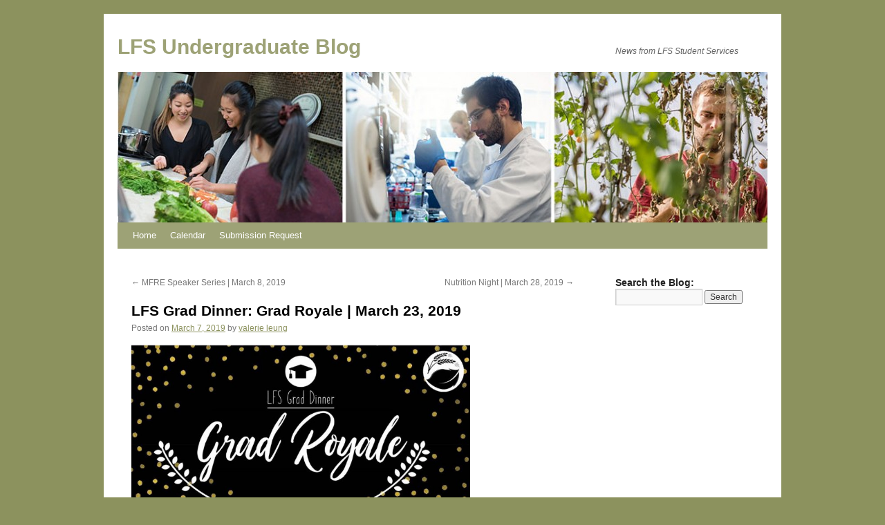

--- FILE ---
content_type: text/html; charset=UTF-8
request_url: https://blogs.ubc.ca/lfsundergrads/2019/03/07/lfs-grad-dinner-grad-royale-march-23-2019/
body_size: 11688
content:
<!DOCTYPE html>
<html lang="en-US">
<head>
<meta charset="UTF-8" />
<title>
LFS Grad Dinner: Grad Royale | March 23, 2019 | LFS Undergraduate Blog	</title>
<link rel="profile" href="https://gmpg.org/xfn/11" />
<link rel="stylesheet" type="text/css" media="all" href="https://blogs.ubc.ca/lfsundergrads/wp-content/themes/twentyten/style.css?ver=20190507" />
<link rel="pingback" href="https://blogs.ubc.ca/lfsundergrads/xmlrpc.php">
<meta name='robots' content='max-image-preview:large' />
<link rel="alternate" type="application/rss+xml" title="LFS Undergraduate Blog &raquo; Feed" href="https://blogs.ubc.ca/lfsundergrads/feed/" />
<link rel="alternate" type="application/rss+xml" title="LFS Undergraduate Blog &raquo; Comments Feed" href="https://blogs.ubc.ca/lfsundergrads/comments/feed/" />
<link rel="alternate" type="application/rss+xml" title="LFS Undergraduate Blog &raquo; LFS Grad Dinner: Grad Royale | March 23, 2019 Comments Feed" href="https://blogs.ubc.ca/lfsundergrads/2019/03/07/lfs-grad-dinner-grad-royale-march-23-2019/feed/" />
<link rel="alternate" title="oEmbed (JSON)" type="application/json+oembed" href="https://blogs.ubc.ca/lfsundergrads/wp-json/oembed/1.0/embed?url=https%3A%2F%2Fblogs.ubc.ca%2Flfsundergrads%2F2019%2F03%2F07%2Flfs-grad-dinner-grad-royale-march-23-2019%2F" />
<link rel="alternate" title="oEmbed (XML)" type="text/xml+oembed" href="https://blogs.ubc.ca/lfsundergrads/wp-json/oembed/1.0/embed?url=https%3A%2F%2Fblogs.ubc.ca%2Flfsundergrads%2F2019%2F03%2F07%2Flfs-grad-dinner-grad-royale-march-23-2019%2F&#038;format=xml" />
<style id='wp-img-auto-sizes-contain-inline-css' type='text/css'>
img:is([sizes=auto i],[sizes^="auto," i]){contain-intrinsic-size:3000px 1500px}
/*# sourceURL=wp-img-auto-sizes-contain-inline-css */
</style>
<style id='wp-emoji-styles-inline-css' type='text/css'>

	img.wp-smiley, img.emoji {
		display: inline !important;
		border: none !important;
		box-shadow: none !important;
		height: 1em !important;
		width: 1em !important;
		margin: 0 0.07em !important;
		vertical-align: -0.1em !important;
		background: none !important;
		padding: 0 !important;
	}
/*# sourceURL=wp-emoji-styles-inline-css */
</style>
<style id='wp-block-library-inline-css' type='text/css'>
:root{--wp-block-synced-color:#7a00df;--wp-block-synced-color--rgb:122,0,223;--wp-bound-block-color:var(--wp-block-synced-color);--wp-editor-canvas-background:#ddd;--wp-admin-theme-color:#007cba;--wp-admin-theme-color--rgb:0,124,186;--wp-admin-theme-color-darker-10:#006ba1;--wp-admin-theme-color-darker-10--rgb:0,107,160.5;--wp-admin-theme-color-darker-20:#005a87;--wp-admin-theme-color-darker-20--rgb:0,90,135;--wp-admin-border-width-focus:2px}@media (min-resolution:192dpi){:root{--wp-admin-border-width-focus:1.5px}}.wp-element-button{cursor:pointer}:root .has-very-light-gray-background-color{background-color:#eee}:root .has-very-dark-gray-background-color{background-color:#313131}:root .has-very-light-gray-color{color:#eee}:root .has-very-dark-gray-color{color:#313131}:root .has-vivid-green-cyan-to-vivid-cyan-blue-gradient-background{background:linear-gradient(135deg,#00d084,#0693e3)}:root .has-purple-crush-gradient-background{background:linear-gradient(135deg,#34e2e4,#4721fb 50%,#ab1dfe)}:root .has-hazy-dawn-gradient-background{background:linear-gradient(135deg,#faaca8,#dad0ec)}:root .has-subdued-olive-gradient-background{background:linear-gradient(135deg,#fafae1,#67a671)}:root .has-atomic-cream-gradient-background{background:linear-gradient(135deg,#fdd79a,#004a59)}:root .has-nightshade-gradient-background{background:linear-gradient(135deg,#330968,#31cdcf)}:root .has-midnight-gradient-background{background:linear-gradient(135deg,#020381,#2874fc)}:root{--wp--preset--font-size--normal:16px;--wp--preset--font-size--huge:42px}.has-regular-font-size{font-size:1em}.has-larger-font-size{font-size:2.625em}.has-normal-font-size{font-size:var(--wp--preset--font-size--normal)}.has-huge-font-size{font-size:var(--wp--preset--font-size--huge)}.has-text-align-center{text-align:center}.has-text-align-left{text-align:left}.has-text-align-right{text-align:right}.has-fit-text{white-space:nowrap!important}#end-resizable-editor-section{display:none}.aligncenter{clear:both}.items-justified-left{justify-content:flex-start}.items-justified-center{justify-content:center}.items-justified-right{justify-content:flex-end}.items-justified-space-between{justify-content:space-between}.screen-reader-text{border:0;clip-path:inset(50%);height:1px;margin:-1px;overflow:hidden;padding:0;position:absolute;width:1px;word-wrap:normal!important}.screen-reader-text:focus{background-color:#ddd;clip-path:none;color:#444;display:block;font-size:1em;height:auto;left:5px;line-height:normal;padding:15px 23px 14px;text-decoration:none;top:5px;width:auto;z-index:100000}html :where(.has-border-color){border-style:solid}html :where([style*=border-top-color]){border-top-style:solid}html :where([style*=border-right-color]){border-right-style:solid}html :where([style*=border-bottom-color]){border-bottom-style:solid}html :where([style*=border-left-color]){border-left-style:solid}html :where([style*=border-width]){border-style:solid}html :where([style*=border-top-width]){border-top-style:solid}html :where([style*=border-right-width]){border-right-style:solid}html :where([style*=border-bottom-width]){border-bottom-style:solid}html :where([style*=border-left-width]){border-left-style:solid}html :where(img[class*=wp-image-]){height:auto;max-width:100%}:where(figure){margin:0 0 1em}html :where(.is-position-sticky){--wp-admin--admin-bar--position-offset:var(--wp-admin--admin-bar--height,0px)}@media screen and (max-width:600px){html :where(.is-position-sticky){--wp-admin--admin-bar--position-offset:0px}}

/*# sourceURL=wp-block-library-inline-css */
</style><style id='global-styles-inline-css' type='text/css'>
:root{--wp--preset--aspect-ratio--square: 1;--wp--preset--aspect-ratio--4-3: 4/3;--wp--preset--aspect-ratio--3-4: 3/4;--wp--preset--aspect-ratio--3-2: 3/2;--wp--preset--aspect-ratio--2-3: 2/3;--wp--preset--aspect-ratio--16-9: 16/9;--wp--preset--aspect-ratio--9-16: 9/16;--wp--preset--color--black: #000;--wp--preset--color--cyan-bluish-gray: #abb8c3;--wp--preset--color--white: #fff;--wp--preset--color--pale-pink: #f78da7;--wp--preset--color--vivid-red: #cf2e2e;--wp--preset--color--luminous-vivid-orange: #ff6900;--wp--preset--color--luminous-vivid-amber: #fcb900;--wp--preset--color--light-green-cyan: #7bdcb5;--wp--preset--color--vivid-green-cyan: #00d084;--wp--preset--color--pale-cyan-blue: #8ed1fc;--wp--preset--color--vivid-cyan-blue: #0693e3;--wp--preset--color--vivid-purple: #9b51e0;--wp--preset--color--blue: #0066cc;--wp--preset--color--medium-gray: #666;--wp--preset--color--light-gray: #f1f1f1;--wp--preset--gradient--vivid-cyan-blue-to-vivid-purple: linear-gradient(135deg,rgb(6,147,227) 0%,rgb(155,81,224) 100%);--wp--preset--gradient--light-green-cyan-to-vivid-green-cyan: linear-gradient(135deg,rgb(122,220,180) 0%,rgb(0,208,130) 100%);--wp--preset--gradient--luminous-vivid-amber-to-luminous-vivid-orange: linear-gradient(135deg,rgb(252,185,0) 0%,rgb(255,105,0) 100%);--wp--preset--gradient--luminous-vivid-orange-to-vivid-red: linear-gradient(135deg,rgb(255,105,0) 0%,rgb(207,46,46) 100%);--wp--preset--gradient--very-light-gray-to-cyan-bluish-gray: linear-gradient(135deg,rgb(238,238,238) 0%,rgb(169,184,195) 100%);--wp--preset--gradient--cool-to-warm-spectrum: linear-gradient(135deg,rgb(74,234,220) 0%,rgb(151,120,209) 20%,rgb(207,42,186) 40%,rgb(238,44,130) 60%,rgb(251,105,98) 80%,rgb(254,248,76) 100%);--wp--preset--gradient--blush-light-purple: linear-gradient(135deg,rgb(255,206,236) 0%,rgb(152,150,240) 100%);--wp--preset--gradient--blush-bordeaux: linear-gradient(135deg,rgb(254,205,165) 0%,rgb(254,45,45) 50%,rgb(107,0,62) 100%);--wp--preset--gradient--luminous-dusk: linear-gradient(135deg,rgb(255,203,112) 0%,rgb(199,81,192) 50%,rgb(65,88,208) 100%);--wp--preset--gradient--pale-ocean: linear-gradient(135deg,rgb(255,245,203) 0%,rgb(182,227,212) 50%,rgb(51,167,181) 100%);--wp--preset--gradient--electric-grass: linear-gradient(135deg,rgb(202,248,128) 0%,rgb(113,206,126) 100%);--wp--preset--gradient--midnight: linear-gradient(135deg,rgb(2,3,129) 0%,rgb(40,116,252) 100%);--wp--preset--font-size--small: 13px;--wp--preset--font-size--medium: 20px;--wp--preset--font-size--large: 36px;--wp--preset--font-size--x-large: 42px;--wp--preset--spacing--20: 0.44rem;--wp--preset--spacing--30: 0.67rem;--wp--preset--spacing--40: 1rem;--wp--preset--spacing--50: 1.5rem;--wp--preset--spacing--60: 2.25rem;--wp--preset--spacing--70: 3.38rem;--wp--preset--spacing--80: 5.06rem;--wp--preset--shadow--natural: 6px 6px 9px rgba(0, 0, 0, 0.2);--wp--preset--shadow--deep: 12px 12px 50px rgba(0, 0, 0, 0.4);--wp--preset--shadow--sharp: 6px 6px 0px rgba(0, 0, 0, 0.2);--wp--preset--shadow--outlined: 6px 6px 0px -3px rgb(255, 255, 255), 6px 6px rgb(0, 0, 0);--wp--preset--shadow--crisp: 6px 6px 0px rgb(0, 0, 0);}:where(.is-layout-flex){gap: 0.5em;}:where(.is-layout-grid){gap: 0.5em;}body .is-layout-flex{display: flex;}.is-layout-flex{flex-wrap: wrap;align-items: center;}.is-layout-flex > :is(*, div){margin: 0;}body .is-layout-grid{display: grid;}.is-layout-grid > :is(*, div){margin: 0;}:where(.wp-block-columns.is-layout-flex){gap: 2em;}:where(.wp-block-columns.is-layout-grid){gap: 2em;}:where(.wp-block-post-template.is-layout-flex){gap: 1.25em;}:where(.wp-block-post-template.is-layout-grid){gap: 1.25em;}.has-black-color{color: var(--wp--preset--color--black) !important;}.has-cyan-bluish-gray-color{color: var(--wp--preset--color--cyan-bluish-gray) !important;}.has-white-color{color: var(--wp--preset--color--white) !important;}.has-pale-pink-color{color: var(--wp--preset--color--pale-pink) !important;}.has-vivid-red-color{color: var(--wp--preset--color--vivid-red) !important;}.has-luminous-vivid-orange-color{color: var(--wp--preset--color--luminous-vivid-orange) !important;}.has-luminous-vivid-amber-color{color: var(--wp--preset--color--luminous-vivid-amber) !important;}.has-light-green-cyan-color{color: var(--wp--preset--color--light-green-cyan) !important;}.has-vivid-green-cyan-color{color: var(--wp--preset--color--vivid-green-cyan) !important;}.has-pale-cyan-blue-color{color: var(--wp--preset--color--pale-cyan-blue) !important;}.has-vivid-cyan-blue-color{color: var(--wp--preset--color--vivid-cyan-blue) !important;}.has-vivid-purple-color{color: var(--wp--preset--color--vivid-purple) !important;}.has-black-background-color{background-color: var(--wp--preset--color--black) !important;}.has-cyan-bluish-gray-background-color{background-color: var(--wp--preset--color--cyan-bluish-gray) !important;}.has-white-background-color{background-color: var(--wp--preset--color--white) !important;}.has-pale-pink-background-color{background-color: var(--wp--preset--color--pale-pink) !important;}.has-vivid-red-background-color{background-color: var(--wp--preset--color--vivid-red) !important;}.has-luminous-vivid-orange-background-color{background-color: var(--wp--preset--color--luminous-vivid-orange) !important;}.has-luminous-vivid-amber-background-color{background-color: var(--wp--preset--color--luminous-vivid-amber) !important;}.has-light-green-cyan-background-color{background-color: var(--wp--preset--color--light-green-cyan) !important;}.has-vivid-green-cyan-background-color{background-color: var(--wp--preset--color--vivid-green-cyan) !important;}.has-pale-cyan-blue-background-color{background-color: var(--wp--preset--color--pale-cyan-blue) !important;}.has-vivid-cyan-blue-background-color{background-color: var(--wp--preset--color--vivid-cyan-blue) !important;}.has-vivid-purple-background-color{background-color: var(--wp--preset--color--vivid-purple) !important;}.has-black-border-color{border-color: var(--wp--preset--color--black) !important;}.has-cyan-bluish-gray-border-color{border-color: var(--wp--preset--color--cyan-bluish-gray) !important;}.has-white-border-color{border-color: var(--wp--preset--color--white) !important;}.has-pale-pink-border-color{border-color: var(--wp--preset--color--pale-pink) !important;}.has-vivid-red-border-color{border-color: var(--wp--preset--color--vivid-red) !important;}.has-luminous-vivid-orange-border-color{border-color: var(--wp--preset--color--luminous-vivid-orange) !important;}.has-luminous-vivid-amber-border-color{border-color: var(--wp--preset--color--luminous-vivid-amber) !important;}.has-light-green-cyan-border-color{border-color: var(--wp--preset--color--light-green-cyan) !important;}.has-vivid-green-cyan-border-color{border-color: var(--wp--preset--color--vivid-green-cyan) !important;}.has-pale-cyan-blue-border-color{border-color: var(--wp--preset--color--pale-cyan-blue) !important;}.has-vivid-cyan-blue-border-color{border-color: var(--wp--preset--color--vivid-cyan-blue) !important;}.has-vivid-purple-border-color{border-color: var(--wp--preset--color--vivid-purple) !important;}.has-vivid-cyan-blue-to-vivid-purple-gradient-background{background: var(--wp--preset--gradient--vivid-cyan-blue-to-vivid-purple) !important;}.has-light-green-cyan-to-vivid-green-cyan-gradient-background{background: var(--wp--preset--gradient--light-green-cyan-to-vivid-green-cyan) !important;}.has-luminous-vivid-amber-to-luminous-vivid-orange-gradient-background{background: var(--wp--preset--gradient--luminous-vivid-amber-to-luminous-vivid-orange) !important;}.has-luminous-vivid-orange-to-vivid-red-gradient-background{background: var(--wp--preset--gradient--luminous-vivid-orange-to-vivid-red) !important;}.has-very-light-gray-to-cyan-bluish-gray-gradient-background{background: var(--wp--preset--gradient--very-light-gray-to-cyan-bluish-gray) !important;}.has-cool-to-warm-spectrum-gradient-background{background: var(--wp--preset--gradient--cool-to-warm-spectrum) !important;}.has-blush-light-purple-gradient-background{background: var(--wp--preset--gradient--blush-light-purple) !important;}.has-blush-bordeaux-gradient-background{background: var(--wp--preset--gradient--blush-bordeaux) !important;}.has-luminous-dusk-gradient-background{background: var(--wp--preset--gradient--luminous-dusk) !important;}.has-pale-ocean-gradient-background{background: var(--wp--preset--gradient--pale-ocean) !important;}.has-electric-grass-gradient-background{background: var(--wp--preset--gradient--electric-grass) !important;}.has-midnight-gradient-background{background: var(--wp--preset--gradient--midnight) !important;}.has-small-font-size{font-size: var(--wp--preset--font-size--small) !important;}.has-medium-font-size{font-size: var(--wp--preset--font-size--medium) !important;}.has-large-font-size{font-size: var(--wp--preset--font-size--large) !important;}.has-x-large-font-size{font-size: var(--wp--preset--font-size--x-large) !important;}
/*# sourceURL=global-styles-inline-css */
</style>

<style id='classic-theme-styles-inline-css' type='text/css'>
/*! This file is auto-generated */
.wp-block-button__link{color:#fff;background-color:#32373c;border-radius:9999px;box-shadow:none;text-decoration:none;padding:calc(.667em + 2px) calc(1.333em + 2px);font-size:1.125em}.wp-block-file__button{background:#32373c;color:#fff;text-decoration:none}
/*# sourceURL=/wp-includes/css/classic-themes.min.css */
</style>
<link rel='stylesheet' id='accordion-shortcode-css' href='https://blogs.ubc.ca/lfsundergrads/wp-content/plugins/accordion-shortcode/accordion.css?ver=6.9' type='text/css' media='all' />
<link rel='stylesheet' id='accordion-shortcode-accessibility-fix-css' href='https://blogs.ubc.ca/lfsundergrads/wp-content/plugins/accordion-shortcode/fix-focus-accessibility.css?ver=6.9' type='text/css' media='all' />
<link rel='stylesheet' id='contact-form-7-css' href='https://blogs.ubc.ca/lfsundergrads/wp-content/plugins/contact-form-7/includes/css/styles.css?ver=6.1.4' type='text/css' media='all' />
<link rel='stylesheet' id='twentyten-block-style-css' href='https://blogs.ubc.ca/lfsundergrads/wp-content/themes/twentyten/blocks.css?ver=20181218' type='text/css' media='all' />
<link rel='stylesheet' id='really_simple_share_style-css' href='https://blogs.ubc.ca/lfsundergrads/wp-content/plugins/really-simple-facebook-twitter-share-buttons/style.css?ver=6.9' type='text/css' media='all' />
<link rel="https://api.w.org/" href="https://blogs.ubc.ca/lfsundergrads/wp-json/" /><link rel="alternate" title="JSON" type="application/json" href="https://blogs.ubc.ca/lfsundergrads/wp-json/wp/v2/posts/7951" /><link rel="EditURI" type="application/rsd+xml" title="RSD" href="https://blogs.ubc.ca/lfsundergrads/xmlrpc.php?rsd" />
<meta name="generator" content="WordPress 6.9" />
<link rel="canonical" href="https://blogs.ubc.ca/lfsundergrads/2019/03/07/lfs-grad-dinner-grad-royale-march-23-2019/" />
<link rel='shortlink' href='https://blogs.ubc.ca/lfsundergrads/?p=7951' />
	<script>
	if ( document.location.protocol != "https:" ) {
		document.location = document.URL.replace(/^http:/i, "https:");
	}
	</script>
		<script type="text/javascript">
	 //<![CDATA[
	function toggleLinkGrp(id) {
	   var e = document.getElementById(id);
	   if(e.style.display == 'block')
			e.style.display = 'none';
	   else
			e.style.display = 'block';
	}
	// ]]>
	</script>
	<script type="text/javascript" src="/wp-content/plugins/blogactivityshortcode/sortable.js?ver=0.5"></script>
<script type="text/javascript">
        //<![CDATA[
        
      !function(d,s,id){var js,fjs=d.getElementsByTagName(s)[0];if(!d.getElementById(id)){js=d.createElement(s);js.id=id;js.src="https://platform.twitter.com/widgets.js";fjs.parentNode.insertBefore(js,fjs);}}(document,"script","twitter-wjs");
      
        //]]>
  		</script><style type="text/css">





.sticky { 
display: block;
border-bottom: 4px solid #000;
margin-bottom: 1em;
}

.format_text a, .format_text  a:visited {
color: #237fa1;
text-decoration: none;
}

.wp-caption {
    background-color:#F8F8F8;
    border: #DDDDDD 1px solid;
    border-bottom: #DDDDDD 3px solid;
    margin-bottom: 7px;
}

.wp-caption img {
 	padding: 4px; 
}

.wp-caption-text   {
	font-size: 80%;
	text-align: center;
  	padding: 3px;
}

.entry-content h3 {
border-bottom: solid 1px #333;
}

.entry-content h4 {
font-size: larger;
}

#content li {
margin-bottom: 5px;
}

.one-column #content {
width: 100%;
}


#post-1226 h2 {
	display: block;
	background: #bcbcbc;
	padding: 10px;
	color: #000;		
}

#header-block {
	font-size: 28pt;
	line-height: 40pt;
	text-align: center;
	margin-bottom: 15px;
}

#post-1226 h4 {
	text-decoration: underline;
	font-weight: bold;
}

#post-1226 ol li { 
	margin-bottom: 10px;
}

#post-1226 .to-top {
	display: block;
	text-align: right;
}

#post-1226 .sideinfo {
	text-align: center;
}




table.sortable td {
	font-size: 9pt;
}

table.sortable thead {
    background-color:#eee;
    color:#666666;
    font-weight: bold;
    cursor: default;
}


.bwmaintitle {
text-align: right;
}


#wpcf7-f5211-p5212-o1 input, #wpcf7-f5211-p5212-o1 textarea {
width: 100%
}

#wpcf7-f5211-p5212-o1 small {
font-style: italic;
}

#wpcf7-f5211-p5212-o1 label {
font-weight: bold;
color: #000;
}

#site-title a {
color: #8c925ed9;
}

#access {
background: #8c925ed9;
}

#branding img {
 border: none;
}

#access a {
 color: white;
}

body {
    font-family: "Helvetica Neue", Arial, Helvetica, "Nimbus Sans L", sans-serif !important;
}

a:visited {
 color: #8c925e;
}

a {
 color: #8c925e;
}
a:link {
 color: #8c925e;
}
a:hover, a:focus, a:active  {
 text-decoration: none;
}
</style>

        <script type="text/javascript">
            var jQueryMigrateHelperHasSentDowngrade = false;

			window.onerror = function( msg, url, line, col, error ) {
				// Break out early, do not processing if a downgrade reqeust was already sent.
				if ( jQueryMigrateHelperHasSentDowngrade ) {
					return true;
                }

				var xhr = new XMLHttpRequest();
				var nonce = '99ebfeb99c';
				var jQueryFunctions = [
					'andSelf',
					'browser',
					'live',
					'boxModel',
					'support.boxModel',
					'size',
					'swap',
					'clean',
					'sub',
                ];
				var match_pattern = /\)\.(.+?) is not a function/;
                var erroredFunction = msg.match( match_pattern );

                // If there was no matching functions, do not try to downgrade.
                if ( null === erroredFunction || typeof erroredFunction !== 'object' || typeof erroredFunction[1] === "undefined" || -1 === jQueryFunctions.indexOf( erroredFunction[1] ) ) {
                    return true;
                }

                // Set that we've now attempted a downgrade request.
                jQueryMigrateHelperHasSentDowngrade = true;

				xhr.open( 'POST', 'https://blogs.ubc.ca/lfsundergrads/wp-admin/admin-ajax.php' );
				xhr.setRequestHeader( 'Content-Type', 'application/x-www-form-urlencoded' );
				xhr.onload = function () {
					var response,
                        reload = false;

					if ( 200 === xhr.status ) {
                        try {
                        	response = JSON.parse( xhr.response );

                        	reload = response.data.reload;
                        } catch ( e ) {
                        	reload = false;
                        }
                    }

					// Automatically reload the page if a deprecation caused an automatic downgrade, ensure visitors get the best possible experience.
					if ( reload ) {
						location.reload();
                    }
				};

				xhr.send( encodeURI( 'action=jquery-migrate-downgrade-version&_wpnonce=' + nonce ) );

				// Suppress error alerts in older browsers
				return true;
			}
        </script>

		<!-- Vipers Video Quicktags v6.6.0 | http://www.viper007bond.com/wordpress-plugins/vipers-video-quicktags/ -->
<style type="text/css">
.vvqbox { display: block; max-width: 100%; visibility: visible !important; margin: 10px auto; } .vvqbox img { max-width: 100%; height: 100%; } .vvqbox object { max-width: 100%; } 
</style>
<script type="text/javascript">
// <![CDATA[
	var vvqflashvars = {};
	var vvqparams = { wmode: "opaque", allowfullscreen: "true", allowscriptaccess: "always" };
	var vvqattributes = {};
	var vvqexpressinstall = "https://blogs.ubc.ca/lfsundergrads/wp-content/plugins/vipers-video-quicktags/resources/expressinstall.swf";
// ]]>
</script>
<style type="text/css" id="custom-background-css">
body.custom-background { background-color: #8c925e; }
</style>
	</head>

<body class="wp-singular post-template-default single single-post postid-7951 single-format-standard custom-background wp-theme-twentyten">
<div id="wrapper" class="hfeed">
	<div id="header">
		<div id="masthead">
			<div id="branding" role="banner">
								<div id="site-title">
					<span>
						<a href="https://blogs.ubc.ca/lfsundergrads/" title="LFS Undergraduate Blog" rel="home">LFS Undergraduate Blog</a>
					</span>
				</div>
				<div id="site-description">News from LFS Student Services</div>

									<img src="https://blogs.ubc.ca/lfsundergrads/files/2016/01/cropped-ug-banner2015-3.jpg" width="940" height="218" alt="" />
								</div><!-- #branding -->

			<div id="access" role="navigation">
								<div class="skip-link screen-reader-text"><a href="#content" title="Skip to content">Skip to content</a></div>
				<div class="menu-header"><ul id="menu-main" class="menu"><li id="menu-item-7663" class="menu-item menu-item-type-custom menu-item-object-custom menu-item-home menu-item-7663"><a href="https://blogs.ubc.ca/lfsundergrads/">Home</a></li>
<li id="menu-item-2394" class="menu-item menu-item-type-post_type menu-item-object-page menu-item-2394"><a href="https://blogs.ubc.ca/lfsundergrads/events/">Calendar</a></li>
<li id="menu-item-5217" class="menu-item menu-item-type-post_type menu-item-object-page menu-item-5217"><a href="https://blogs.ubc.ca/lfsundergrads/submission-request/">Submission Request</a></li>
</ul></div>			</div><!-- #access -->
		</div><!-- #masthead -->
	</div><!-- #header -->

	<div id="main">

		<div id="container">
			<div id="content" role="main">

			

				<div id="nav-above" class="navigation">
					<div class="nav-previous"><a href="https://blogs.ubc.ca/lfsundergrads/2019/03/07/mfre-speaker-series-march-8-2019/" rel="prev"><span class="meta-nav">&larr;</span> MFRE Speaker Series | March 8, 2019</a></div>
					<div class="nav-next"><a href="https://blogs.ubc.ca/lfsundergrads/2019/03/07/nutrition-night-march-28-2019/" rel="next">Nutrition Night | March 28, 2019 <span class="meta-nav">&rarr;</span></a></div>
				</div><!-- #nav-above -->

				<div id="post-7951" class="post-7951 post type-post status-publish format-standard hentry category-graduation category-upcoming-events category-news-events">
					<h1 class="entry-title">LFS Grad Dinner: Grad Royale | March 23, 2019</h1>

					<div class="entry-meta">
						<span class="meta-prep meta-prep-author">Posted on</span> <a href="https://blogs.ubc.ca/lfsundergrads/2019/03/07/lfs-grad-dinner-grad-royale-march-23-2019/" title="4:00 PM" rel="bookmark"><span class="entry-date">March 7, 2019</span></a> <span class="meta-sep">by</span> <span class="author vcard"><a class="url fn n" href="https://blogs.ubc.ca/lfsundergrads/author/valerie-leung/" title="View all posts by valerie leung">valerie leung</a></span>					</div><!-- .entry-meta -->

					<div class="entry-content">
						<p><img fetchpriority="high" decoding="async" class="alignnone wp-image-7952 " src="https://blogs.ubc.ca/lfsundergrads/files/2019/03/gradroyalebanner-e1551982085441-300x139.jpg" alt="" width="490" height="227" srcset="https://blogs.ubc.ca/lfsundergrads/files/2019/03/gradroyalebanner-e1551982085441-300x139.jpg 300w, https://blogs.ubc.ca/lfsundergrads/files/2019/03/gradroyalebanner-e1551982085441-768x355.jpg 768w, https://blogs.ubc.ca/lfsundergrads/files/2019/03/gradroyalebanner-e1551982085441-800x370.jpg 800w, https://blogs.ubc.ca/lfsundergrads/files/2019/03/gradroyalebanner-e1551982085441.jpg 960w" sizes="(max-width: 490px) 100vw, 490px" /></p>
<p><span data-sheets-value="{&quot;1&quot;:2,&quot;2&quot;:&quot;LFS|US Presents: LFS Grad Dinner – Grad Royale\n\nOn Saturday, March 23rd join us in celebrating your final year at UBC! We’ve gathered the great food and drinks, now we just need you and your friends to make it a party! Attendees will begin the night with a formal dinner at the Shangri-La Hotel whilst having the opportunity to hear from our favourite Dean, Rickey Yada. There will also be a photo booth, games, and raffle prizes! Check out the facebook page and keep an eye out for ticket sales: https://www.facebook.com/events/262044068055082/&quot;}" data-sheets-userformat="{&quot;2&quot;:513,&quot;3&quot;:{&quot;1&quot;:0},&quot;12&quot;:0}">LFS Grad Dinner – Grad Royale</p>
<p>On Saturday, March 23, join LFS|US in celebrating your final year at UBC! They have gathered great food and drinks, now they just need you and your friends to make it a party! Attendees will begin the night with a formal dinner at the Shangri-La Hotel whilst having the opportunity to hear from our favourite Dean, Rickey Yada. There will also be a photo booth, games, and raffle prizes! Check out the <a id="yiv5679261095auto_assign_link_num_285" href="http://trk.cp20.com/click/bw8o-yv13x-iq9b04-4xm1nq07/" target="_blank" rel="nofollow noopener">Facebook event page</a> to purchase your tickets!<br />
</span></p>
<div style="min-height:33px;" class="really_simple_share really_simple_share_button robots-nocontent snap_nopreview"><div class="really_simple_share_specificfeeds_follow" style="width:110px;"><a href="http://www.specificfeeds.com/follow" target="_blank"><img decoding="async" src="https://blogs.ubc.ca/lfsundergrads/wp-content/plugins/really-simple-facebook-twitter-share-buttons/images/specificfeeds_follow.png" alt="Email, RSS" title="Email, RSS" /> Follow</a></div><div class="really_simple_share_facebook_like" style="width:100px;"><iframe src="//www.facebook.com/plugins/like.php?href=https%3A%2F%2Fblogs.ubc.ca%2Flfsundergrads%2F2019%2F03%2F07%2Flfs-grad-dinner-grad-royale-march-23-2019%2F&amp;layout=button_count&amp;width=100&amp;height=27&amp;locale=en_US" 
							scrolling="no" frameborder="0" style="border:none; overflow:hidden; width:100px; height:27px;" allowTransparency="true"></iframe></div><div class="really_simple_share_twitter" style="width:100px;"><a href="https://twitter.com/share" class="twitter-share-button" data-count="horizontal"  data-text="LFS Grad Dinner: Grad Royale | March 23, 2019" data-url="https://blogs.ubc.ca/lfsundergrads/2019/03/07/lfs-grad-dinner-grad-royale-march-23-2019/"  data-via="ubcLFS"   ></a></div><div class="really_simple_share_email" style="width:40px;"><a href="mailto:?subject=LFS%20Grad%20Dinner%3A%20Grad%20Royale%20%7C%20March%2023%2C%202019&amp;body=LFS%20Grad%20Dinner%3A%20Grad%20Royale%20%7C%20March%2023%2C%202019%20-%20https%3A%2F%2Fblogs.ubc.ca%2Flfsundergrads%2F2019%2F03%2F07%2Flfs-grad-dinner-grad-royale-march-23-2019%2F"><img decoding="async" src="https://blogs.ubc.ca/lfsundergrads/wp-content/plugins/really-simple-facebook-twitter-share-buttons/images/email.png" alt="Email" title="Email" /> </a></div><div class="really_simple_share_reddit" style="width:100px;"><script type="text/javascript" src="http://www.reddit.com/static/button/button1.js?newwindow=1&amp;url=https://blogs.ubc.ca/lfsundergrads/2019/03/07/lfs-grad-dinner-grad-royale-march-23-2019/"></script></div><div class="really_simple_share_readygraph_infolinks" style="width:110px;"></div></div>
		<div class="really_simple_share_clearfix"></div>											</div><!-- .entry-content -->

		
						<div class="entry-utility">
							This entry was posted in <a href="https://blogs.ubc.ca/lfsundergrads/category/graduation/" rel="category tag">Graduation</a>, <a href="https://blogs.ubc.ca/lfsundergrads/category/news-events/upcoming-events/" rel="category tag">Mark Your Calendars</a>, <a href="https://blogs.ubc.ca/lfsundergrads/category/news-events/" rel="category tag">News &amp; Events</a>. Bookmark the <a href="https://blogs.ubc.ca/lfsundergrads/2019/03/07/lfs-grad-dinner-grad-royale-march-23-2019/" title="Permalink to LFS Grad Dinner: Grad Royale | March 23, 2019" rel="bookmark">permalink</a>.													</div><!-- .entry-utility -->
					</div><!-- #post-7951 -->

					<div id="nav-below" class="navigation">
						<div class="nav-previous"><a href="https://blogs.ubc.ca/lfsundergrads/2019/03/07/mfre-speaker-series-march-8-2019/" rel="prev"><span class="meta-nav">&larr;</span> MFRE Speaker Series | March 8, 2019</a></div>
						<div class="nav-next"><a href="https://blogs.ubc.ca/lfsundergrads/2019/03/07/nutrition-night-march-28-2019/" rel="next">Nutrition Night | March 28, 2019 <span class="meta-nav">&rarr;</span></a></div>
					</div><!-- #nav-below -->

					
			<div id="comments">



	<div id="respond" class="comment-respond">
		<h3 id="reply-title" class="comment-reply-title">Leave a Reply <small><a rel="nofollow" id="cancel-comment-reply-link" href="/lfsundergrads/2019/03/07/lfs-grad-dinner-grad-royale-march-23-2019/#respond" style="display:none;">Cancel reply</a></small></h3><p class="must-log-in">You must be <a href="https://blogs.ubc.ca/lfsundergrads/wp-login.php?redirect_to=https%3A%2F%2Fblogs.ubc.ca%2Flfsundergrads%2F2019%2F03%2F07%2Flfs-grad-dinner-grad-royale-march-23-2019%2F">logged in</a> to post a comment.</p>	</div><!-- #respond -->
	
</div><!-- #comments -->

	
			</div><!-- #content -->
		</div><!-- #container -->


		<div id="primary" class="widget-area" role="complementary">
			<ul class="xoxo">

<li id="search-2" class="widget-container widget_search"><h3 class="widget-title">Search the Blog:</h3><form role="search" method="get" id="searchform" class="searchform" action="https://blogs.ubc.ca/lfsundergrads/">
				<div>
					<label class="screen-reader-text" for="s">Search for:</label>
					<input type="text" value="" name="s" id="s" />
					<input type="submit" id="searchsubmit" value="Search" />
				</div>
			</form></li>			</ul>
		</div><!-- #primary .widget-area -->

	</div><!-- #main -->

	<div id="footer" role="contentinfo">
		<div id="colophon">



			<div id="footer-widget-area" role="complementary">

				<div id="first" class="widget-area">
					<ul class="xoxo">
						<li id="text-4" class="widget-container widget_text">			<div class="textwidget"><meta name="title" content="UBC Faculty of Land and Food Systems Undergraduate Blog" />
<meta name="Addressing critical global issues around human health, a sustainable food supply, and land and water resources through research and education." />
<link rel="image_src" href="https://blogs.ubc.ca/lfsundergrads/files/2013/03/UBC_FacebookAvatar_TypeSizeB_3Lines.gif" />	
<meta property="og:description" content="Addressing critical global issues around human health, a sustainable food supply, and land and water resources through research and education."/>
<meta property="og:image" content=https://blogs.ubc.ca/lfsundergrads/files/2013/03/UBC_FacebookAvatar_TypeSizeB_3Lines.gif" /></div>
		</li>					</ul>
				</div><!-- #first .widget-area -->

				<div id="second" class="widget-area">
					<ul class="xoxo">
						<li id="linkcat-722099" class="widget-container widget_links"><h3 class="widget-title">LFS Links</h3>
	<ul class='xoxo blogroll'>
<li><a href="https://blogs.ubc.ca/agora/">Agora Cafe</a></li>
<li><a href="http://www.landfood.ubc.ca/" target="_blank">Faculty of Land and Food Systems</a></li>
<li><a href="http://lfsus.landfood.ubc.ca/">LFS Undergraduate Society (LFSUS)</a></li>
<li><a href="http://lc.landfood.ubc.ca/">The Learning Centre</a></li>
<li><a href="http://theorchardgarden.blogspot.ca/">The Orchard Garden</a></li>
<li><a href="http://ubcfarm.ubc.ca/">UBC Farm</a></li>

	</ul>
</li>
					</ul>
				</div><!-- #second .widget-area -->

				<div id="third" class="widget-area">
					<ul class="xoxo">
						<li id="linkcat-2091" class="widget-container widget_links"><h3 class="widget-title">UBC Links</h3>
	<ul class='xoxo blogroll'>
<li><a href="http://www.graduation.ubc.ca/">Graduation</a></li>
<li><a href="http://www.students.ubc.ca/coursesreg/registering-courses/" target="_blank">Registering for courses</a></li>
<li><a href="http://www.students.ubc.ca/coursesreg/transfer-credit/" target="_blank">Transfer Credit</a></li>
<li><a href="http://www.students.ubc.ca/finance/types-of-financial-support/scholarships-awards/" target="_blank">UBC Scholarships &amp; Awards Database</a></li>

	</ul>
</li>
					</ul>
				</div><!-- #third .widget-area -->

				<div id="fourth" class="widget-area">
					<ul class="xoxo">
						<li id="text-3" class="widget-container widget_text"><h3 class="widget-title">Contact</h3>			<div class="textwidget"><p>Room 344, H.R. MacMillan Building<br />
2357 Main Mall<br />
Vancouver, BC V6T 1Z4 Canada</p>
<p>Office Hours:<br />
Mon &#8211; Wed, Fri: 9:30am &#8211; 4pm<br />
Thurs: 9:30am &#8211; 2:30pm<br />
*drop-in only during the first 2 weeks of each term due to high volume of traffic*</p>
<p>students@landfood.ubc.ca OR<br />
international@landfood.ubc.ca</p>
<p>Phone: 604-822-2620</p>
</div>
		</li>					</ul>
				</div><!-- #fourth .widget-area -->

			</div><!-- #footer-widget-area -->

			<div id="site-info">
				<a href="https://blogs.ubc.ca/lfsundergrads/" title="LFS Undergraduate Blog" rel="home">
					LFS Undergraduate Blog				</a>
							</div><!-- #site-info -->

			<div id="site-generator">
								<a href="https://wordpress.org/" class="imprint" title="Semantic Personal Publishing Platform">
					Proudly powered by WordPress.				</a>
			</div><!-- #site-generator -->

		</div><!-- #colophon -->
	</div><!-- #footer -->

</div><!-- #wrapper -->

<script type="speculationrules">
{"prefetch":[{"source":"document","where":{"and":[{"href_matches":"/lfsundergrads/*"},{"not":{"href_matches":["/lfsundergrads/wp-*.php","/lfsundergrads/wp-admin/*","/lfsundergrads/files/*","/lfsundergrads/wp-content/*","/lfsundergrads/wp-content/plugins/*","/lfsundergrads/wp-content/themes/twentyten/*","/lfsundergrads/*\\?(.+)"]}},{"not":{"selector_matches":"a[rel~=\"nofollow\"]"}},{"not":{"selector_matches":".no-prefetch, .no-prefetch a"}}]},"eagerness":"conservative"}]}
</script>
<div id="akismet-credit-insert" style="text-aling:center;font-size:8px;"><p>Spam prevention powered by <a href="http://akismet.com">Akismet</a></p></div>		<script type="text/javascript">
        var gaJsHost = (("https:" == document.location.protocol) ? "https://ssl." : "http://www.");
        document.write(unescape("%3Cscript src='" + gaJsHost + "google-analytics.com/ga.js' type='text/javascript'%3E%3C/script%3E"));
        </script>
		        
		<script type="text/javascript">
				var pageTracker = _gat._getTracker("UA-8084138-2");
		pageTracker._initData();
		pageTracker._trackPageview();
				var pageTracker2 = _gat._getTracker("UA-31177-24");
		pageTracker2._initData();
		pageTracker2._trackPageview();
				</script>
		<script type="text/javascript">	jQuery(function () { jQuery('.section-widget-tabbed .nav-tabs a, widget-inside .nav-tabs a').click(function (e) { e.preventDefault();
	jQuery(this).tab('show'); }) });

</script>			<!-- Google tag (gtag.js) -->
			<script async src="https://www.googletagmanager.com/gtag/js?id=G-7G1CX4LBSR"></script>
			<script>
				window.dataLayer = window.dataLayer || [];
				function gtag(){dataLayer.push(arguments);}
				gtag('js', new Date());

				gtag('config', 'G-7G1CX4LBSR');
			</script>
			<!-- End Google Analytics -->
		<script type="text/javascript" src="https://blogs.ubc.ca/lfsundergrads/wp-includes/js/comment-reply.min.js?ver=6.9" id="comment-reply-js" async="async" data-wp-strategy="async" fetchpriority="low"></script>
<script type="text/javascript" src="https://blogs.ubc.ca/lfsundergrads/wp-includes/js/dist/hooks.min.js?ver=dd5603f07f9220ed27f1" id="wp-hooks-js"></script>
<script type="text/javascript" src="https://blogs.ubc.ca/lfsundergrads/wp-includes/js/dist/i18n.min.js?ver=c26c3dc7bed366793375" id="wp-i18n-js"></script>
<script type="text/javascript" id="wp-i18n-js-after">
/* <![CDATA[ */
wp.i18n.setLocaleData( { 'text direction\u0004ltr': [ 'ltr' ] } );
//# sourceURL=wp-i18n-js-after
/* ]]> */
</script>
<script type="text/javascript" src="https://blogs.ubc.ca/lfsundergrads/wp-content/plugins/contact-form-7/includes/swv/js/index.js?ver=6.1.4" id="swv-js"></script>
<script type="text/javascript" id="contact-form-7-js-before">
/* <![CDATA[ */
var wpcf7 = {
    "api": {
        "root": "https:\/\/blogs.ubc.ca\/lfsundergrads\/wp-json\/",
        "namespace": "contact-form-7\/v1"
    },
    "cached": 1
};
//# sourceURL=contact-form-7-js-before
/* ]]> */
</script>
<script type="text/javascript" src="https://blogs.ubc.ca/lfsundergrads/wp-content/plugins/contact-form-7/includes/js/index.js?ver=6.1.4" id="contact-form-7-js"></script>
<script id="wp-emoji-settings" type="application/json">
{"baseUrl":"https://s.w.org/images/core/emoji/17.0.2/72x72/","ext":".png","svgUrl":"https://s.w.org/images/core/emoji/17.0.2/svg/","svgExt":".svg","source":{"concatemoji":"https://blogs.ubc.ca/lfsundergrads/wp-includes/js/wp-emoji-release.min.js?ver=6.9"}}
</script>
<script type="module">
/* <![CDATA[ */
/*! This file is auto-generated */
const a=JSON.parse(document.getElementById("wp-emoji-settings").textContent),o=(window._wpemojiSettings=a,"wpEmojiSettingsSupports"),s=["flag","emoji"];function i(e){try{var t={supportTests:e,timestamp:(new Date).valueOf()};sessionStorage.setItem(o,JSON.stringify(t))}catch(e){}}function c(e,t,n){e.clearRect(0,0,e.canvas.width,e.canvas.height),e.fillText(t,0,0);t=new Uint32Array(e.getImageData(0,0,e.canvas.width,e.canvas.height).data);e.clearRect(0,0,e.canvas.width,e.canvas.height),e.fillText(n,0,0);const a=new Uint32Array(e.getImageData(0,0,e.canvas.width,e.canvas.height).data);return t.every((e,t)=>e===a[t])}function p(e,t){e.clearRect(0,0,e.canvas.width,e.canvas.height),e.fillText(t,0,0);var n=e.getImageData(16,16,1,1);for(let e=0;e<n.data.length;e++)if(0!==n.data[e])return!1;return!0}function u(e,t,n,a){switch(t){case"flag":return n(e,"\ud83c\udff3\ufe0f\u200d\u26a7\ufe0f","\ud83c\udff3\ufe0f\u200b\u26a7\ufe0f")?!1:!n(e,"\ud83c\udde8\ud83c\uddf6","\ud83c\udde8\u200b\ud83c\uddf6")&&!n(e,"\ud83c\udff4\udb40\udc67\udb40\udc62\udb40\udc65\udb40\udc6e\udb40\udc67\udb40\udc7f","\ud83c\udff4\u200b\udb40\udc67\u200b\udb40\udc62\u200b\udb40\udc65\u200b\udb40\udc6e\u200b\udb40\udc67\u200b\udb40\udc7f");case"emoji":return!a(e,"\ud83e\u1fac8")}return!1}function f(e,t,n,a){let r;const o=(r="undefined"!=typeof WorkerGlobalScope&&self instanceof WorkerGlobalScope?new OffscreenCanvas(300,150):document.createElement("canvas")).getContext("2d",{willReadFrequently:!0}),s=(o.textBaseline="top",o.font="600 32px Arial",{});return e.forEach(e=>{s[e]=t(o,e,n,a)}),s}function r(e){var t=document.createElement("script");t.src=e,t.defer=!0,document.head.appendChild(t)}a.supports={everything:!0,everythingExceptFlag:!0},new Promise(t=>{let n=function(){try{var e=JSON.parse(sessionStorage.getItem(o));if("object"==typeof e&&"number"==typeof e.timestamp&&(new Date).valueOf()<e.timestamp+604800&&"object"==typeof e.supportTests)return e.supportTests}catch(e){}return null}();if(!n){if("undefined"!=typeof Worker&&"undefined"!=typeof OffscreenCanvas&&"undefined"!=typeof URL&&URL.createObjectURL&&"undefined"!=typeof Blob)try{var e="postMessage("+f.toString()+"("+[JSON.stringify(s),u.toString(),c.toString(),p.toString()].join(",")+"));",a=new Blob([e],{type:"text/javascript"});const r=new Worker(URL.createObjectURL(a),{name:"wpTestEmojiSupports"});return void(r.onmessage=e=>{i(n=e.data),r.terminate(),t(n)})}catch(e){}i(n=f(s,u,c,p))}t(n)}).then(e=>{for(const n in e)a.supports[n]=e[n],a.supports.everything=a.supports.everything&&a.supports[n],"flag"!==n&&(a.supports.everythingExceptFlag=a.supports.everythingExceptFlag&&a.supports[n]);var t;a.supports.everythingExceptFlag=a.supports.everythingExceptFlag&&!a.supports.flag,a.supports.everything||((t=a.source||{}).concatemoji?r(t.concatemoji):t.wpemoji&&t.twemoji&&(r(t.twemoji),r(t.wpemoji)))});
//# sourceURL=https://blogs.ubc.ca/lfsundergrads/wp-includes/js/wp-emoji-loader.min.js
/* ]]> */
</script>
<!-- Served by: blogs-prod-orig-1 --></body>
</html>
